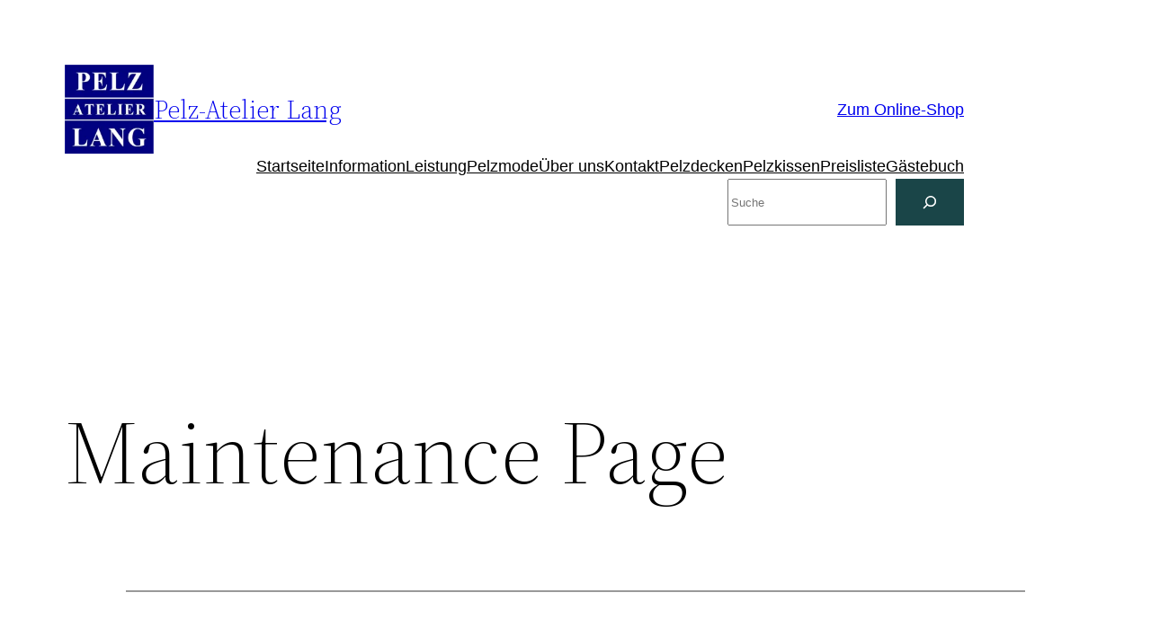

--- FILE ---
content_type: image/svg+xml
request_url: https://demosites.io/otter/wp-content/uploads/sites/664/2022/08/165-1.svg
body_size: 1330
content:
<svg width="456" height="330" viewBox="0 0 456 330" fill="none" xmlns="http://www.w3.org/2000/svg">
<path d="M298.027 262.333H242.658C187.616 262.333 142.996 217.729 142.996 162.709C142.996 107.688 187.616 63.0842 242.658 63.0842C297.701 63.0842 342.322 107.688 342.322 162.709V179.313C342.322 194.596 329.927 206.986 314.638 206.986C299.348 206.986 286.954 194.596 286.954 179.313V162.709C286.954 138.255 267.122 118.432 242.658 118.432C218.196 118.432 198.364 138.255 198.364 162.709C198.364 187.162 218.196 206.986 242.658 206.986C267.122 206.986 286.954 187.162 286.954 162.709" stroke="#63A18F" stroke-width="30" stroke-linecap="round" stroke-linejoin="round"/>
<path d="M423.51 252.901C402.822 257.8 380.942 240.263 380.942 240.263C380.942 240.263 392.618 214.791 413.312 209.907C434 205.008 455.874 222.531 455.874 222.531C455.874 222.531 444.197 248.002 423.51 252.901Z" fill="url(#paint0_linear_281_366)"/>
<path d="M42.8964 252.901C22.2091 257.8 0.328613 240.263 0.328613 240.263C0.328613 240.263 12.0052 214.791 32.6993 209.907C53.3867 205.008 75.2603 222.531 75.2603 222.531C75.2603 222.531 63.5837 248.002 42.8964 252.901Z" fill="url(#paint1_linear_281_366)"/>
<path d="M164.486 39.5511C179.907 36.4349 189.174 17.872 189.174 17.872C189.174 17.872 173.431 4.37216 158.01 7.50038C142.589 10.6165 133.322 29.1674 133.322 29.1674C133.322 29.1674 149.065 42.6672 164.486 39.5511Z" fill="url(#paint2_linear_281_366)"/>
<path d="M418.494 128.9C408.803 128.9 400.947 136.411 400.947 145.677C400.947 154.943 408.803 162.454 418.494 162.454C428.185 162.454 436.042 154.943 436.042 145.677C436.042 136.411 428.185 128.9 418.494 128.9Z" fill="#63A18F"/>
<path d="M200.268 297.494C194.54 297.494 189.896 302.136 189.896 307.862C189.896 313.588 194.54 318.23 200.268 318.23C205.997 318.23 210.64 313.588 210.64 307.862C210.64 302.136 205.997 297.494 200.268 297.494Z" fill="#63A18F"/>
<path d="M81.7431 97.9023C77.1084 97.9023 73.3512 94.1465 73.3512 89.5136C73.3512 84.8807 77.1084 81.125 81.7431 81.125C86.3778 81.125 90.135 84.8807 90.135 89.5136C90.135 94.1465 86.3778 97.9023 81.7431 97.9023Z" fill="#63A18F"/>
<path d="M311.725 329.945C304.216 329.945 298.128 324.093 298.128 316.875C298.128 309.657 304.216 303.806 311.725 303.806C319.235 303.806 325.323 309.657 325.323 316.875C325.323 324.093 319.235 329.945 311.725 329.945Z" fill="#E1E4E5"/>
<path d="M91.5083 182.839C86.5701 182.839 82.5669 178.837 82.5669 173.901C82.5669 168.965 86.5701 164.963 91.5083 164.963C96.4465 164.963 100.45 168.965 100.45 173.901C100.45 178.837 96.4465 182.839 91.5083 182.839Z" fill="#E1E4E5"/>
<path d="M374.35 289.097C370.017 289.097 366.505 285.352 366.505 280.732C366.505 276.113 370.017 272.368 374.35 272.368C378.682 272.368 382.194 276.113 382.194 280.732C382.194 285.352 378.682 289.097 374.35 289.097Z" fill="#E1E4E5"/>
<path d="M264.293 15.5477C260.08 15.5477 256.664 12.1334 256.664 7.92157C256.664 3.70976 260.08 0.29541 264.293 0.29541C268.507 0.29541 271.922 3.70976 271.922 7.92157C271.922 12.1334 268.507 15.5477 264.293 15.5477Z" fill="#E1E4E5"/>
<path d="M113.329 296.578C114.395 300.554 112.034 304.64 108.057 305.705C104.08 306.771 99.9925 304.411 98.9269 300.436C97.8612 296.461 100.221 292.374 104.198 291.309C108.175 290.244 112.263 292.603 113.329 296.578Z" fill="#E1E4E5"/>
<path d="M366.39 22.168C368.608 30.4421 363.696 38.9468 355.419 41.1638C347.142 43.3809 338.634 38.4707 336.416 30.1966C334.198 21.9225 339.11 13.4178 347.387 11.2008C355.664 8.98378 364.173 13.894 366.39 22.168Z" fill="#E1E4E5"/>
<defs>
<linearGradient id="paint0_linear_281_366" x1="345.606" y1="265.082" x2="526.679" y2="179.503" gradientUnits="userSpaceOnUse">
<stop stop-color="white"/>
<stop offset="1" stop-color="#EEEEEE"/>
</linearGradient>
<linearGradient id="paint1_linear_281_366" x1="-35.0072" y1="265.082" x2="146.065" y2="179.503" gradientUnits="userSpaceOnUse">
<stop stop-color="white"/>
<stop offset="1" stop-color="#EEEEEE"/>
</linearGradient>
<linearGradient id="paint2_linear_281_366" x1="220.614" y1="23.6048" x2="72.4022" y2="22.2295" gradientUnits="userSpaceOnUse">
<stop stop-color="white"/>
<stop offset="1" stop-color="#EEEEEE"/>
</linearGradient>
</defs>
</svg>
